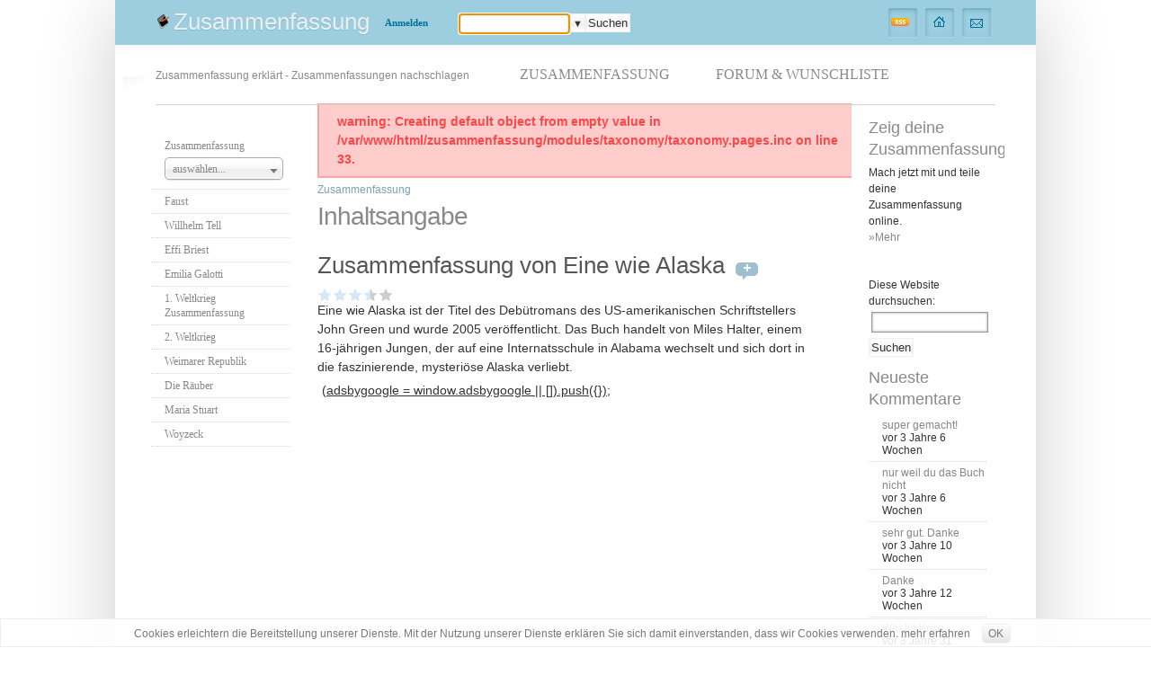

--- FILE ---
content_type: text/html; charset=utf-8
request_url: https://www.zusammenfassung.info/category/tags/inhaltsangabe?page=1
body_size: 7186
content:
<!DOCTYPE html PUBLIC "-//W3C//DTD XHTML 1.0 Transitional//EN"    "http://www.w3.org/TR/xhtml1/DTD/xhtml1-transitional.dtd"> 
<html xmlns="http://www.w3.org/1999/xhtml" lang="de" xml:lang="de" dir="ltr" id="html-main">

<head>
<meta http-equiv="Content-Type" content="text/html; charset=utf-8" />
<meta name="viewport" content="width=device-width, initial-scale=1">
  <title>Inhaltsangabe | Zusammenfassung</title>
  <meta http-equiv="Content-Type" content="text/html; charset=utf-8" />
<link rel="alternate" type="application/rss+xml" title="RSS - Inhaltsangabe" href="/taxonomy/term/280/0/feed" />
<link rel="shortcut icon" href="/sites/all/themes/zusammenfassung/favicon.ico" type="image/x-icon" />

  <link type="text/css" rel="stylesheet" media="all" href="/sites/default/files/css/css_4d4148acd14752ec66b669e780e5c9ce.css" />

 <link type="text/css" rel="stylesheet" media="all" href="//www.zusammenfassung.info/sites/all/themes/zusammenfassung/chosen.min.css"/>
  <script type="text/javascript" src="/sites/default/files/js/js_ec8190ff4d3b1e6302cc7465ae26ad8f.jsmin.js"></script>
<script type="text/javascript">
<!--//--><![CDATA[//><!--
jQuery.extend(Drupal.settings, { "basePath": "/", "fivestar": { "titleUser": "Eigene Bewertung: ", "titleAverage": "Durchschnitt: ", "feedbackSavingVote": "Bewertung wird gespeichert...", "feedbackVoteSaved": "Die Bewertung wurde gespeichert.", "feedbackDeletingVote": "Bewertung wird gelöscht...", "feedbackVoteDeleted": "Die Bewertung wurde gelöscht." } });
//--><!]]>
</script>

<link rel="alternate" type="application/rss+xml" title="zusammenfassung Wichtigste Beiträge" href="/rssfeed.xml" />
<link rel="search" type="application/opensearchdescription+xml" title="zusammenfassung - Suche in zusammenfassung.de" href="https://www.zusammenfassung.info/sites/all/themes/zusammenfassung/search.xml"/>
	
  <script type="text/javascript"> </script>


<!--[if lte IE 6]>
<link rel="stylesheet" href="/sites/all/themes/zusammenfassung/ie6-fixes.css" type="text/css">
<![endif]-->

<!--[if lte IE 7]>
<link rel="stylesheet" href="/sites/all/themes/zusammenfassung/ie7-fixes.css" type="text/css">
<![endif]-->

    <script async src="//pagead2.googlesyndication.com/pagead/js/adsbygoogle.js"></script>
    <script>
    (adsbygoogle = window.adsbygoogle || []).push({
        google_ad_client: "ca-pub-4861762152215476",
        enable_page_level_ads: true
    });
    </script>

</head>

<body class="body-main">
    <div class="body-background">
    <div class="border-top">
     
	 
	 <!-- balloons--><div id="circules">



      <!--make-it-center--><div class="make-it-center">




       <img class="blick" src="/sites/all/themes/zusammenfassung/images/blick.gif"  alt="" />

      <div class="cap"></div>

      <!--main-content--><div class="main-content">


               <div class="top clear-block">

			   <div class="slogan">
			                                              <h2>
                                               <a href="/" title="Zusammenfassung" >
                                               Zusammenfassung 
                                               </a>
                                           </h2>
                                          
                                       </div>


            <!-- log-box-->
			
			<div class="log-box ">
                
				 
				 
        				 <!-- log-box-first --><div class="log-box-first"><div class="left-side"><div class="right-side">
				 <a href="/user">Anmelden</a>				 <!-- /log-box-first --></div></div></div>


				 
	
 	
    
		<div class="log-box-first" id="tsearch">
		<div class="left-side"  style="">
		<div class="right-side" style="height:22px;">
		<form method="get" name="such-relay-top" accept-charset="utf-8" action="/relay.php">
<input type="text" class="form-text suchfeld1" title="Geben Sie die Wörter ein, nach denen Sie suchen möchten." value="" size="15" id="edit-search-block-form-1" name="search_block_form" maxlength="128">
<div class="acb xbtn">▼</div>
<input type="submit" class="form-submit" value="Suchen" id="edit-submit" name="op" > 
</form>
		</div>
		</div>
		</div>
            <!-- /log-box--></div>


<div class="rss-box">
    
		<div class="rssd"><a href="/rss.xml"><img src="/sites/all/themes/zusammenfassung/images/rss-bg.gif"  alt="RSS" /></a></div>
	


 
<div><a class="home" href="/" title="Zusammenfassung"></a></div>
<div><a class="mail" href="/contact"></a></div>
                     </div>

                     </div>



 


                 <div class="menu-background">
                 <div class="main-menu clear-block">
                 <div class="menu-side-left"><div class="menu-side-right clear-block">

 					<h3 id="sls">Zusammenfassung erklärt - Zusammenfassungen nachschlagen</h3>
					<div id="rmenue" class="menlink ml8">
<a href="#">☰ Menü</a>
</div>
  <div class="block block-menu" id="block-menu-primary-links">
   <h2 class="title">Primary links</h2>    <div class="content"><ul class="menu"><li class="leaf first"><a href="/" title="Zusammenfassung erklärt - Zusammenfassungen nachschlagen"><span>Zusammenfassung</span></a></li>
<li class="leaf last"><a href="/forum" title="Forum: Stelle Fragen zum Thema Zusammenfassung, Inhaltsangabe, Referate usw. und bekomme Antworten. Wunschliste: Wünsch dir neue Funktionen und Informationen."><span>Forum & Wunschliste</span></a></li>
</ul></div>
 </div>
 

					
					
					</div><!--menu-side-right-->
					</div> <!--menu-side-left-->
					</div>
					</div>

 

 



                   <!--column-left--> <div class="column-left">
                    <div class="block block-menu" id="block-menu-secondary-links">
   <h2 class="title">Secondary links</h2>    <div class="content"><ul class="menu"><li class="leaf first"><a href="/" id="kds"><span>Zusammenfassung</span></a></li>
<li class="leaf"><a href="/faust-zusammenfassung"><span>Faust</span></a></li>
<li class="leaf"><a href="/wilhelm-tell-zusammenfassung" title="Wilhelm Tell Zusammenfassung"><span>Willhelm Tell</span></a></li>
<li class="leaf"><a href="/effi-briest-zusammenfassung" title="Effi Briest Zusammenfassung"><span>Effi Briest</span></a></li>
<li class="leaf"><a href="/emilia-galotti-zusammenfassung" title="Emilia Galotti Zusammenfassung"><span>Emilia Galotti</span></a></li>
<li class="leaf"><a href="/1-weltkrieg-zusammenfassung"><span>1. Weltkrieg Zusammenfassung</span></a></li>
<li class="leaf"><a href="/2-weltkrieg-zusammenfassung"><span>2. Weltkrieg</span></a></li>
<li class="leaf"><a href="/weimarer-republik-zusammenfassung" title="Weimarer Republik Zusammenfassung"><span>Weimarer Republik</span></a></li>
<li class="leaf"><a href="/die-r%C3%A4uber-zusammenfassung"><span>Die Räuber</span></a></li>
<li class="leaf"><a href="/maria-stuart-zusammenfassung" title="Maria Stuart Zusammenfassung"><span>Maria Stuart</span></a></li>
<li class="leaf last"><a href="/woyzeck-zusammenfassung" title="Woyzeck Zusammenfassung"><span>Woyzeck</span></a></li>
</ul></div>
 </div>
  <div class="block block-block" id="block-block-5">
       <div class="content"><div class="cmx">
<div class="mgml">
<style type="text/css">
.sl3 { width: 160px; height: 600px; }
@media (min-width: 1px) { .sl3 {width: 255px; height: 255px; } }
@media (max-width: 766px) { .sl3 {display:none;} }
@media (min-width: 767px) { .sl3 {width: 160px; height: 600px; } }
@media (min-width: 959px) { .sl3 {width: 160px; height: 600px; } }
</style>
<script async src="//pagead2.googlesyndication.com/pagead/js/adsbygoogle.js"></script>
<!-- zusa-right v2 -->
<ins class="adsbygoogle sl3"
     style="display:inline-block"
     data-ad-client="ca-pub-4861762152215476"
     data-ad-slot="3115881116"></ins>
<script>
(adsbygoogle = window.adsbygoogle || []).push({});
</script>
</div>
</div></div>
 </div>
  <div class="block block-user" id="block-user-1">
   <h2 class="title">Navigation</h2>    <div class="content"><ul class="menu"><li class="leaf first"><a href="/news" title="News zum Thema Kündigungsschreiben und Kündigung"><span>News</span></a></li>
<li class="leaf"><a href="/forum"><span>Foren</span></a></li>
<li class="leaf"><a href="/search"><span>Suchen</span></a></li>
<li class="leaf"><a href="/contact"><span>Kontaktieren</span></a></li>
<li class="leaf"><a href="/poll"><span>Umfragen</span></a></li>
<li class="leaf last"><a href="/tracker" title=""><span>Letzte Beiträge</span></a></li>
</ul></div>
 </div>
  <div class="block block-forum" id="block-forum-0">
   <h2 class="title">Aktive Forenbeiträge</h2>    <div class="content"><div class="item-list"><ul><li class="first"><a href="/dies-ist-das-forum-um-neue-funktionen-und-information-zu-w%C3%BCnschen">Dies ist das Forum um neue Funktionen und Information zu Wünschen</a></li>
<li><a href="/regeln-bitte-vor-dem-posten-lesen">Regeln (Bitte vor dem posten lesen)</a></li>
<li><a href="/regeln-bitte-vor-dem-posten-lesen-1">Regeln (Bitte vor dem posten lesen)</a></li>
<li class="last"><a href="/regeln-bitte-vor-dem-posten-lesen-0">Regeln (Bitte vor dem posten lesen)</a></li>
</ul></div><div class="more-link"><a href="/forum" title="Neueste Beiträge im Forum lesen.">Weiter</a></div></div>
 </div>
		           <!-- /column-left--></div>



<!-- column-2 --><div class="column-2
">


                   <div class="right-col-main clear-block">


                   <!--column-center--> <div class="column-center clear-block">
                   <div class="col-cent-border">




<div class="messages error">
warning: Creating default object from empty value in /var/www/html/zusammenfassung/modules/taxonomy/taxonomy.pages.inc on line 33.</div>



<div class="breadcrumb"><a href="/">Zusammenfassung</a></div>
<h1 class="page-title">Inhaltsangabe</h1>
		
	

		




  <div class="node clear-block node-in-list">




  <h2 class="title"><a href="/zusammenfassung-von-eine-wie-alaska">Zusammenfassung von Eine wie Alaska</a>
  
      <span class="comment-cloud">
        <a href="/comment/reply/428#comment-form"><img src="/sites/all/themes/zusammenfassung/images/plus.gif"  alt="+" /></a>
        </span>&nbsp;
    </h2>
    
  
  
   
    <div class="content clear-block">
    
  <div class="fivestar-static-form-item"><div class="form-item">
 <div class="fivestar-widget-static fivestar-widget-static-vote fivestar-widget-static-5 clear-block"><div class="star star-1 star-odd star-first"><span class="on">3.5</span></div><div class="star star-2 star-even"><span class="on"></span></div><div class="star star-3 star-odd"><span class="on"></span></div><div class="star star-4 star-even"><span class="on" style="width: 50%"></span></div><div class="star star-5 star-odd star-last"><span class="off"></span></div></div>
</div>
</div>Eine wie Alaska ist der Titel des Debütromans des US-amerikanischen Schriftstellers John Green und wurde 2005 veröffentlicht. Das Buch handelt von Miles Halter, einem 16-jährigen Jungen, der auf eine Internatsschule in Alabama wechselt und sich dort in die faszinierende, mysteriöse Alaska verliebt<div id="cm1"><style type="text/css">
	.sl1 { width: 340px; height: 285px; }
	@media (min-width: 1px) { .sl1 {width: 255px; height: 255px; } }
	@media (min-width: 767px) { .sl1 {width: 255px; height: 255px; } }
	@media (min-width: 959px) { .sl1 {width: 340px; height: 285px; } }
	</style>
	<script async src="//pagead2.googlesyndication.com/pagead/js/adsbygoogle.js"></script>
	<!-- zusa-top v2 -->
	<ins class="adsbygoogle sl1"
	     style="display:inline-block"
	     data-ad-client="ca-pub-4861762152215476"
	     data-ad-slot="1639147914"
	<script>
	(adsbygoogle = window.adsbygoogle || []).push({});
	</script></div>. 
</div>



     <div class="taxonomy">+ <ul class="links inline"><li class="taxonomy_term_1165 first"><a href="/category/tags/2005" rel="tag" title="">2005</a></li>
<li class="taxonomy_term_1162"><a href="/category/tags/eine-wie-alaska" rel="tag" title="">Eine wie Alaska</a></li>
<li class="taxonomy_term_280 active"><a href="/category/tags/inhaltsangabe" rel="tag" title="" class="active">Inhaltsangabe</a></li>
<li class="taxonomy_term_1163"><a href="/category/tags/inhaltsangabe-von-eine-wie-alaska" rel="tag" title="">Inhaltsangabe von Eine wie Alaska</a></li>
<li class="taxonomy_term_1164"><a href="/category/tags/john-green" rel="tag" title="">John Green</a></li>
<li class="taxonomy_term_308"><a href="/category/tags/jugendroman" rel="tag" title="">Jugendroman</a></li>
<li class="taxonomy_term_37 last"><a href="/category/categories/zusammenfassung" rel="tag" title="Alle Zusammenfassungen">Zusammenfassung</a></li>
</ul></div> 
    <div class="links-to-left"><div class="links"><ul class="links inline"><li class="comment_add first"><a href="/comment/reply/428#comment-form" title="Dieser Seite einen neuen Kommentar hinzufügen.">Neuen Kommentar schreiben</a></li>
<li class="node_read_more last"><a href="/zusammenfassung-von-eine-wie-alaska" title="Den Rest von Zusammenfassung von Eine wie Alaska lesen.">Weiterlesen</a></li>
</ul></div></div>     

  </div>



  <div class="node clear-block node-in-list">




  <h2 class="title"><a href="/das-bildnis-des-dorian-gray-inhaltsangabe">Das Bildnis des Dorian Gray Inhaltsangabe</a>
  
      <span class="comment-cloud">
        <a href="/comment/reply/410#comment-form"><img src="/sites/all/themes/zusammenfassung/images/plus.gif"  alt="+" /></a>
        </span>&nbsp;
    </h2>
    
  
  
   
    <div class="content clear-block">
    
  <div class="fivestar-static-form-item"><div class="form-item">
 <div class="fivestar-widget-static fivestar-widget-static-vote fivestar-widget-static-5 clear-block"><div class="star star-1 star-odd star-first"><span class="on">5</span></div><div class="star star-2 star-even"><span class="on"></span></div><div class="star star-3 star-odd"><span class="on"></span></div><div class="star star-4 star-even"><span class="on"></span></div><div class="star star-5 star-odd star-last"><span class="on"></span></div></div>
</div>
</div>
Das Bildnis des Dorian Gray wurde vom irischen Schriftsteller Oscar Wilde Ende des 19. Jahrhunderts (1890) veröffentlicht. Es erschien zuerst als Fortsetzungsgeschichte in einer Zeitschrift und wurde erst später als Buch zum Weltbestseller.

</div>



     <div class="taxonomy">+ <ul class="links inline"><li class="taxonomy_term_1116 first"><a href="/category/tags/das-bildnis-des-dorian-gray" rel="tag" title="">Das Bildnis des Dorian Gray</a></li>
<li class="taxonomy_term_1117"><a href="/category/tags/das-bildnis-des-dorian-gray-zusammenfassung" rel="tag" title="">Das Bildnis des Dorian Gray Zusammenfassung</a></li>
<li class="taxonomy_term_1119"><a href="/category/tags/ende-des-19-jahrhundert" rel="tag" title="">Ende des 19. jahrhundert</a></li>
<li class="taxonomy_term_280 active"><a href="/category/tags/inhaltsangabe" rel="tag" title="" class="active">Inhaltsangabe</a></li>
<li class="taxonomy_term_1118"><a href="/category/tags/oscar-wilde" rel="tag" title="">Oscar Wilde</a></li>
<li class="taxonomy_term_37 last"><a href="/category/categories/zusammenfassung" rel="tag" title="Alle Zusammenfassungen">Zusammenfassung</a></li>
</ul></div> 
    <div class="links-to-left"><div class="links"><ul class="links inline"><li class="comment_add first"><a href="/comment/reply/410#comment-form" title="Dieser Seite einen neuen Kommentar hinzufügen.">Neuen Kommentar schreiben</a></li>
<li class="node_read_more last"><a href="/das-bildnis-des-dorian-gray-inhaltsangabe" title="Den Rest von Das Bildnis des Dorian Gray Inhaltsangabe lesen.">Weiterlesen</a></li>
</ul></div></div>     

  </div>



  <div class="node clear-block node-in-list">




  <h2 class="title"><a href="/strukturierte-inhaltsangabe">Strukturierte Inhaltsangabe</a>
  
      <span class="comment-cloud">
          <a href="/strukturierte-inhaltsangabe#comments">6</a>        </span>&nbsp;
    </h2>
    
  
  
   
    <div class="content clear-block">
    
  <div class="fivestar-static-form-item"><div class="form-item">
 <div class="fivestar-widget-static fivestar-widget-static-vote fivestar-widget-static-5 clear-block"><div class="star star-1 star-odd star-first"><span class="on">3.809525</span></div><div class="star star-2 star-even"><span class="on"></span></div><div class="star star-3 star-odd"><span class="on"></span></div><div class="star star-4 star-even"><span class="on" style="width: 80.9525%"></span></div><div class="star star-5 star-odd star-last"><span class="off"></span></div></div>
</div>
</div>
Eine strukturierte Inhaltsangabe wird vorwiegend in der Schule benutzt, aber auch im Alltag verwenden wir diese Form sehr häufig. Wenn wir beispielsweise aus dem Kino gekommen sind und der Partner möchte wissen
</div>



     <div class="taxonomy">+ <ul class="links inline"><li class="taxonomy_term_280 first active"><a href="/category/tags/inhaltsangabe" rel="tag" title="" class="active">Inhaltsangabe</a></li>
<li class="taxonomy_term_686"><a href="/category/tags/strukturierte-zusammenfassung" rel="tag" title="">strukturierte Zusammenfassung</a></li>
<li class="taxonomy_term_37 last"><a href="/category/categories/zusammenfassung" rel="tag" title="Alle Zusammenfassungen">Zusammenfassung</a></li>
</ul></div> 
    <div class="links-to-left"><div class="links"><ul class="links inline"><li class="comment_comments first"><a href="/strukturierte-inhaltsangabe#comments" title="Zum ersten Kommentar dieses Beitrags springen.">6 Kommentare</a></li>
<li class="node_read_more last"><a href="/strukturierte-inhaltsangabe" title="Den Rest von Strukturierte Inhaltsangabe lesen.">Weiterlesen</a></li>
</ul></div></div>     

  </div>



  <div class="node clear-block node-in-list">




  <h2 class="title"><a href="/erweiterte-inhaltsangabe">Erweiterte Inhaltsangabe</a>
  
    </h2>
    
  
  
   
    <div class="content clear-block">
    
  <div class="fivestar-static-form-item"><div class="form-item">
 <div class="fivestar-widget-static fivestar-widget-static-vote fivestar-widget-static-5 clear-block"><div class="star star-1 star-odd star-first"><span class="on">4.142855</span></div><div class="star star-2 star-even"><span class="on"></span></div><div class="star star-3 star-odd"><span class="on"></span></div><div class="star star-4 star-even"><span class="on"></span></div><div class="star star-5 star-odd star-last"><span class="on" style="width: 14.2855%"></span></div></div>
</div>
</div>
Die erweiterte Inhaltsangabe ist eine oft gewählte Aufgabenform im Unterricht, aber auch besonders bei Deutschklausuren. Um diese Aufgabe bewältigen so können,
</div>



     <div class="taxonomy">+ <ul class="links inline"><li class="taxonomy_term_682 first"><a href="/category/tags/eine-erweiterte-inhaltsangabe-schreiben" rel="tag" title="">eine erweiterte Inhaltsangabe schreiben</a></li>
<li class="taxonomy_term_681"><a href="/category/tags/erweiterte-zusammenfassung" rel="tag" title="">erweiterte Zusammenfassung</a></li>
<li class="taxonomy_term_280 active"><a href="/category/tags/inhaltsangabe" rel="tag" title="" class="active">Inhaltsangabe</a></li>
<li class="taxonomy_term_37 last"><a href="/category/categories/zusammenfassung" rel="tag" title="Alle Zusammenfassungen">Zusammenfassung</a></li>
</ul></div> 
    <div class="links-to-left"><div class="links"><ul class="links inline"><li class="node_read_more first last"><a href="/erweiterte-inhaltsangabe" title="Den Rest von Erweiterte Inhaltsangabe lesen.">Weiterlesen</a></li>
</ul></div></div>     

  </div>



  <div class="node clear-block node-in-list">




  <h2 class="title"><a href="/inhaltsangabe-in-thesenform">Inhaltsangabe in Thesenform</a>
  
      <span class="comment-cloud">
        <a href="/comment/reply/264#comment-form"><img src="/sites/all/themes/zusammenfassung/images/plus.gif"  alt="+" /></a>
        </span>&nbsp;
    </h2>
    
  
  
   
    <div class="content clear-block">
    
  <div class="fivestar-static-form-item"><div class="form-item">
 <div class="fivestar-widget-static fivestar-widget-static-vote fivestar-widget-static-5 clear-block"><div class="star star-1 star-odd star-first"><span class="on">3.190475</span></div><div class="star star-2 star-even"><span class="on"></span></div><div class="star star-3 star-odd"><span class="on"></span></div><div class="star star-4 star-even"><span class="on" style="width: 19.0475%"></span></div><div class="star star-5 star-odd star-last"><span class="off"></span></div></div>
</div>
</div>
In den Schulen wird zum Ende der Unter-und zum Beginn der Mittelstufe das Themenspektrum an Aufsätzen erweitert. Waren es bislang Erlebniserzählungen, Bildergeschichten, einfache Beschreibungen (Vorgänge oder
</div>



     <div class="taxonomy">+ <ul class="links inline"><li class="taxonomy_term_280 first active"><a href="/category/tags/inhaltsangabe" rel="tag" title="" class="active">Inhaltsangabe</a></li>
<li class="taxonomy_term_650"><a href="/category/tags/thesenform" rel="tag" title="">Thesenform</a></li>
<li class="taxonomy_term_37"><a href="/category/categories/zusammenfassung" rel="tag" title="Alle Zusammenfassungen">Zusammenfassung</a></li>
<li class="taxonomy_term_651 last"><a href="/category/tags/zusammenfassung" rel="tag" title="">Zusammenfassung</a></li>
</ul></div> 
    <div class="links-to-left"><div class="links"><ul class="links inline"><li class="comment_add first"><a href="/comment/reply/264#comment-form" title="Dieser Seite einen neuen Kommentar hinzufügen.">Neuen Kommentar schreiben</a></li>
<li class="node_read_more last"><a href="/inhaltsangabe-in-thesenform" title="Den Rest von Inhaltsangabe in Thesenform lesen.">Weiterlesen</a></li>
</ul></div></div>     

  </div>



  <div class="node clear-block node-in-list">




  <h2 class="title"><a href="/inhaltsangabe-0">Inhaltsangabe</a>
  
      <span class="comment-cloud">
          <a href="/inhaltsangabe-0#comments">1</a>        </span>&nbsp;
    </h2>
    
  
  
   
    <div class="content clear-block">
    
  <div class="fivestar-static-form-item"><div class="form-item">
 <div class="fivestar-widget-static fivestar-widget-static-vote fivestar-widget-static-5 clear-block"><div class="star star-1 star-odd star-first"><span class="on">5</span></div><div class="star star-2 star-even"><span class="on"></span></div><div class="star star-3 star-odd"><span class="on"></span></div><div class="star star-4 star-even"><span class="on"></span></div><div class="star star-5 star-odd star-last"><span class="on"></span></div></div>
</div>
</div>
Inhaltsangabe: Regeln und Aufbau
</div>



     <div class="taxonomy">+ <ul class="links inline"><li class="taxonomy_term_280 first active"><a href="/category/tags/inhaltsangabe" rel="tag" title="" class="active">Inhaltsangabe</a></li>
<li class="taxonomy_term_37 last"><a href="/category/categories/zusammenfassung" rel="tag" title="Alle Zusammenfassungen">Zusammenfassung</a></li>
</ul></div> 
    <div class="links-to-left"><div class="links"><ul class="links inline"><li class="comment_comments first"><a href="/inhaltsangabe-0#comments" title="Zum ersten Kommentar dieses Beitrags springen.">1 Kommentar</a></li>
<li class="node_read_more last"><a href="/inhaltsangabe-0" title="Den Rest von Inhaltsangabe lesen.">Weiterlesen</a></li>
</ul></div></div>     

  </div>



  <div class="node clear-block node-in-list">




  <h2 class="title"><a href="/irrungen-wirrungen-zusammenfassung">Irrungen Wirrungen Zusammenfassung</a>
  
      <span class="comment-cloud">
        <a href="/comment/reply/192#comment-form"><img src="/sites/all/themes/zusammenfassung/images/plus.gif"  alt="+" /></a>
        </span>&nbsp;
    </h2>
    
  
  
   
    <div class="content clear-block">
    
  <div class="fivestar-static-form-item"><div class="form-item">
 <div class="fivestar-widget-static fivestar-widget-static-vote fivestar-widget-static-5 clear-block"><div class="star star-1 star-odd star-first"><span class="on">5</span></div><div class="star star-2 star-even"><span class="on"></span></div><div class="star star-3 star-odd"><span class="on"></span></div><div class="star star-4 star-even"><span class="on"></span></div><div class="star star-5 star-odd star-last"><span class="on"></span></div></div>
</div>
</div>

Theodor Fontane hat in seinem Gesellschaftsroman "Irr</div>



     <div class="taxonomy">+ <ul class="links inline"><li class="taxonomy_term_280 first active"><a href="/category/tags/inhaltsangabe" rel="tag" title="" class="active">Inhaltsangabe</a></li>
<li class="taxonomy_term_361"><a href="/category/tags/irrungen-und-wirrungen" rel="tag" title="">Irrungen und Wirrungen</a></li>
<li class="taxonomy_term_358"><a href="/category/tags/irrungen-wirrungen" rel="tag" title="">Irrungen Wirrungen</a></li>
<li class="taxonomy_term_359"><a href="/category/tags/irrungen-wirrungen-inhaltsangabe" rel="tag" title="">Irrungen Wirrungen Inhaltsangabe</a></li>
<li class="taxonomy_term_271"><a href="/category/tags/roman" rel="tag" title="">Roman</a></li>
<li class="taxonomy_term_360"><a href="/category/tags/theodor-fontane" rel="tag" title="">Theodor Fontane</a></li>
<li class="taxonomy_term_37 last"><a href="/category/categories/zusammenfassung" rel="tag" title="Alle Zusammenfassungen">Zusammenfassung</a></li>
</ul></div> 
    <div class="links-to-left"><div class="links"><ul class="links inline"><li class="comment_add first"><a href="/comment/reply/192#comment-form" title="Dieser Seite einen neuen Kommentar hinzufügen.">Neuen Kommentar schreiben</a></li>
<li class="node_read_more last"><a href="/irrungen-wirrungen-zusammenfassung" title="Den Rest von Irrungen Wirrungen Zusammenfassung lesen.">Weiterlesen</a></li>
</ul></div></div>     

  </div>



  <div class="node clear-block node-in-list">




  <h2 class="title"><a href="/meine-schwester-sara-zusammenfassung">Meine Schwester Sara Zusammenfassung</a>
  
      <span class="comment-cloud">
        <a href="/comment/reply/186#comment-form"><img src="/sites/all/themes/zusammenfassung/images/plus.gif"  alt="+" /></a>
        </span>&nbsp;
    </h2>
    
  
  
   
    <div class="content clear-block">
    
  <div class="fivestar-static-form-item"><div class="form-item">
 <div class="fivestar-widget-static fivestar-widget-static-vote fivestar-widget-static-5 clear-block"><div class="star star-1 star-odd star-first"><span class="on">4.363635</span></div><div class="star star-2 star-even"><span class="on"></span></div><div class="star star-3 star-odd"><span class="on"></span></div><div class="star star-4 star-even"><span class="on"></span></div><div class="star star-5 star-odd star-last"><span class="on" style="width: 36.3635%"></span></div></div>
</div>
</div>

Das Buch "Meine Schwester Sara" von Ruth Weiss, wird aus der Sicht eines Mannes Namens Jo erzählt, der im Alter sein Leben noch einmal Revue passieren lässt. Aber nicht nur sein Leben, sondern auch das seiner Schwester Sara, seiner Familie und die Geschichte Südafrikas.
</div>



     <div class="taxonomy">+ <ul class="links inline"><li class="taxonomy_term_280 first active"><a href="/category/tags/inhaltsangabe" rel="tag" title="" class="active">Inhaltsangabe</a></li>
<li class="taxonomy_term_341"><a href="/category/tags/meine-schwester-sara" rel="tag" title="">Meine Schwester Sara</a></li>
<li class="taxonomy_term_342"><a href="/category/tags/meine-schwester-sara-inhaltsangabe" rel="tag" title="">Meine Schwester Sara Inhaltsangabe</a></li>
<li class="taxonomy_term_343"><a href="/category/tags/ruth-weiss" rel="tag" title="">Ruth Weiss</a></li>
<li class="taxonomy_term_37 last"><a href="/category/categories/zusammenfassung" rel="tag" title="Alle Zusammenfassungen">Zusammenfassung</a></li>
</ul></div> 
    <div class="links-to-left"><div class="links"><ul class="links inline"><li class="comment_add first"><a href="/comment/reply/186#comment-form" title="Dieser Seite einen neuen Kommentar hinzufügen.">Neuen Kommentar schreiben</a></li>
<li class="node_read_more last"><a href="/meine-schwester-sara-zusammenfassung" title="Den Rest von Meine Schwester Sara Zusammenfassung lesen.">Weiterlesen</a></li>
</ul></div></div>     

  </div>



  <div class="node clear-block node-in-list">




  <h2 class="title"><a href="/parzival-zusammenfassung">Parzival Zusammenfassung</a>
  
      <span class="comment-cloud">
        <a href="/comment/reply/185#comment-form"><img src="/sites/all/themes/zusammenfassung/images/plus.gif"  alt="+" /></a>
        </span>&nbsp;
    </h2>
    
  
  
   
    <div class="content clear-block">
    
  <div class="fivestar-static-form-item"><div class="form-item">
 <div class="fivestar-widget-static fivestar-widget-static-vote fivestar-widget-static-5 clear-block"><div class="star star-1 star-odd star-first"><span class="on">3.76344</span></div><div class="star star-2 star-even"><span class="on"></span></div><div class="star star-3 star-odd"><span class="on"></span></div><div class="star star-4 star-even"><span class="on" style="width: 76.344%"></span></div><div class="star star-5 star-odd star-last"><span class="off"></span></div></div>
</div>
</div>

Parzival ist ein mittelhochdeutscher, höfischer Versroman des Autors Wolfram von Eschenbach aus dem frühen 13. Jahrhundert. Mehrere Handlungsstränge, die hauptsächlich die vielen Aventiuren (Abenteuer) der Ritter Parzival und Gawan verfolgen, werden dabei vereint. Der Inhalt von Parzival soll im Folgenden in einer kurzen Zusammenfassung
</div>



     <div class="taxonomy">+ <ul class="links inline"><li class="taxonomy_term_280 first active"><a href="/category/tags/inhaltsangabe" rel="tag" title="" class="active">Inhaltsangabe</a></li>
<li class="taxonomy_term_337"><a href="/category/tags/parzival" rel="tag" title="">Parzival</a></li>
<li class="taxonomy_term_338"><a href="/category/tags/parzival-inhaltsangabe" rel="tag" title="">Parzival Inhaltsangabe</a></li>
<li class="taxonomy_term_340"><a href="/category/tags/versroman" rel="tag" title="">Versroman</a></li>
<li class="taxonomy_term_339"><a href="/category/tags/wolfram-von-eschenbach" rel="tag" title="">Wolfram von Eschenbach</a></li>
<li class="taxonomy_term_37 last"><a href="/category/categories/zusammenfassung" rel="tag" title="Alle Zusammenfassungen">Zusammenfassung</a></li>
</ul></div> 
    <div class="links-to-left"><div class="links"><ul class="links inline"><li class="comment_add first"><a href="/comment/reply/185#comment-form" title="Dieser Seite einen neuen Kommentar hinzufügen.">Neuen Kommentar schreiben</a></li>
<li class="node_read_more last"><a href="/parzival-zusammenfassung" title="Den Rest von Parzival Zusammenfassung lesen.">Weiterlesen</a></li>
</ul></div></div>     

  </div>



  <div class="node clear-block node-in-list">




  <h2 class="title"><a href="/der-sandmann-zusammenfassung">Der Sandmann Zusammenfassung</a>
  
      <span class="comment-cloud">
          <a href="/der-sandmann-zusammenfassung#comments">2</a>        </span>&nbsp;
    </h2>
    
  
  
   
    <div class="content clear-block">
    
  <div class="fivestar-static-form-item"><div class="form-item">
 <div class="fivestar-widget-static fivestar-widget-static-vote fivestar-widget-static-5 clear-block"><div class="star star-1 star-odd star-first"><span class="on">4</span></div><div class="star star-2 star-even"><span class="on"></span></div><div class="star star-3 star-odd"><span class="on"></span></div><div class="star star-4 star-even"><span class="on"></span></div><div class="star star-5 star-odd star-last"><span class="off"></span></div></div>
</div>
</div>

E.T.A. Hoffmann lebte von 1776 bis 1822, seine Geschichte Der Sandmann wurde 1817 veröffentlicht. Sie bildete den ersten Teil des Erzählzyklus Nachtstücke und ist unter der Schwarzen Romantik oder auch „Schauerromanen“ einzuordnen.



</div>



     <div class="taxonomy">+ <ul class="links inline"><li class="taxonomy_term_313 first"><a href="/category/tags/der-sandmann" rel="tag" title="">Der Sandmann</a></li>
<li class="taxonomy_term_317"><a href="/category/tags/eta-hoffmann" rel="tag" title="">E.T.A. Hoffmann</a></li>
<li class="taxonomy_term_280 active"><a href="/category/tags/inhaltsangabe" rel="tag" title="" class="active">Inhaltsangabe</a></li>
<li class="taxonomy_term_271"><a href="/category/tags/roman" rel="tag" title="">Roman</a></li>
<li class="taxonomy_term_314"><a href="/category/tags/sandmann" rel="tag" title="">Sandmann</a></li>
<li class="taxonomy_term_315"><a href="/category/tags/sandmann-inhaltsangabe" rel="tag" title="">Sandmann Inhaltsangabe</a></li>
<li class="taxonomy_term_316 last"><a href="/category/tags/schauerroman" rel="tag" title="">Schauerroman</a></li>
</ul></div> 
    <div class="links-to-left"><div class="links"><ul class="links inline"><li class="comment_comments first"><a href="/der-sandmann-zusammenfassung#comments" title="Zum ersten Kommentar dieses Beitrags springen.">2 Kommentare</a></li>
<li class="node_read_more last"><a href="/der-sandmann-zusammenfassung" title="Den Rest von Der Sandmann Zusammenfassung lesen.">Weiterlesen</a></li>
</ul></div></div>     

  </div>
<div class="item-list"><ul class="pager"><li class="pager-first first"><a href="/category/tags/inhaltsangabe" title="erste Seite" class="active">« erste Seite</a></li>
<li class="pager-previous"><a href="/category/tags/inhaltsangabe" title="vorherige Seite" class="active">‹ vorherige Seite</a></li>
<li class="pager-item"><a href="/category/tags/inhaltsangabe" title="Gehe zu Seite 1" class="active">1</a></li>
<li class="pager-current">2</li>
<li class="pager-item"><a href="/category/tags/inhaltsangabe?page=2" title="Gehe zu Seite 3" class="active">3</a></li>
<li class="pager-item"><a href="/category/tags/inhaltsangabe?page=3" title="Gehe zu Seite 4" class="active">4</a></li>
<li class="pager-next"><a href="/category/tags/inhaltsangabe?page=2" title="nächste Seite" class="active">nächste Seite ›</a></li>
<li class="pager-last last"><a href="/category/tags/inhaltsangabe?page=3" title="letzte Seite" class="active">letzte Seite »</a></li>
</ul></div>
<div class="cmx"><div class="mgmb"><style type="text/css">
.sl2 { width: 340px; height: 285px; }
@media (min-width: 1px) { .sl2 {width: 255px; height: 255px; } }
@media (min-width: 480px) { .sl2 {width: 340px; height: 285px; } }
@media (min-width: 767px) { .sl2 {width: 340px; height: 285px; } }
@media (min-width: 959px) { .sl2 {width: 340px; height: 285px; } }
</style>
<script async src="//pagead2.googlesyndication.com/pagead/js/adsbygoogle.js"></script>
<!-- zusa-bt v2 -->
<ins class="adsbygoogle sl2"
     style="display:inline-block"
     data-ad-client="ca-pub-4861762152215476"
     data-ad-slot="4592614311"></ins>
<script>
(adsbygoogle = window.adsbygoogle || []).push({});
</script></div></div>


                   <!-- /col-cent-border--></div>
                   <!-- /column-center-->  </div>



                   <!--column-right--><div class="column-right clear-block">
           
  <div class="block block-block" id="block-block-4">
   <h2 class="title">Zeig deine Zusammenfassung</h2>    <div class="content">Mach jetzt mit und teile deine Zusammenfassung online.
<br>
<a href="/mitmachen-und-helfen" target="_blank">»Mehr</a>
<br></div>
 </div>
  <div class="block block-block" id="block-block-3">
       <div class="content">Diese Website durchsuchen:<br>
<form method="get" name="such-relay" accept-charset="utf-8" action="/relay.php">
<input type="text" class="form-text" title="Geben Sie die Wörter ein, nach denen Sie suchen möchten." value="" size="15" id="edit-search-block-form-1" name="search_block_form" maxlength="128">
<input type="submit" class="form-submit" value="Suchen" id="edit-submit" name="op"> 
</form></div>
 </div>
  <div class="block block-comment" id="block-comment-0">
   <h2 class="title">Neueste Kommentare</h2>    <div class="content"><div class="item-list"><ul><li class="first"><a href="/an-outpost-of-progress-zusammenfassung#comment-2951">super gemacht!</a><br />vor 3 Jahre 6 Wochen</li>
<li><a href="/cloning-miranda-zusammenfassung#comment-2949">nur weil du das Buch nicht</a><br />vor 3 Jahre 6 Wochen</li>
<li><a href="/l%C3%B6cher-zusammenfassung#comment-2944">sehr gut. Danke</a><br />vor 3 Jahre 10 Wochen</li>
<li><a href="/zusammenfassung-vorstadtkrokodile#comment-2941">Danke</a><br />vor 3 Jahre 12 Wochen</li>
<li><a href="/the-hate-u-give-zusammenfassung-buch#comment-2741">Whalla Krise</a><br />vor 3 Jahre 31 Wochen</li>
<li><a href="/bergpredigt-neues-testament-zusammenfassung#comment-2740">Sehr hilfreich</a><br />vor 3 Jahre 31 Wochen</li>
<li><a href="/der-freisch%C3%BCtz-zusammenfassung#comment-2739">Danke</a><br />vor 3 Jahre 32 Wochen</li>
<li><a href="/zusammenfassung-von-rotk%C3%A4ppchen#comment-2738">Sehr gut </a><br />vor 3 Jahre 33 Wochen</li>
<li><a href="/zusammenfassung-von-rotk%C3%A4ppchen#comment-2737">Sehr gut </a><br />vor 3 Jahre 33 Wochen</li>
<li class="last"><a href="/zusammenfassung-vorstadtkrokodile#comment-2735">Die zusammen Fassung ist echt</a><br />vor 3 Jahre 33 Wochen</li>
</ul></div></div>
 </div>


                   <!-- /column-right--></div>

 



                   <!-- /column-right-main--></div>
                    <!-- footer -->
                    <div class="footer clear-block">


 

<div class="clear-both">
  Sollten Sie einen Fehler bemerken oder Anregungen haben so können diese gerne per <a href="/contact">Kontaktformular</a> melden.<br><br>
© Copyright 2018 Zusammenfassung.info. Alle Angaben ohne Gewähr. In Texten verwendete Marken sind nicht mit zusammenfassung.info assoziert. 
<br>
<a href="/impressum" rel="nofollow, noindex">Impressum</a> | <a href="/nutzungsbedingungen" rel="nofollow, noindex">Nutzungsbedingungen</a> | <a href="/datenschutz" rel="nofollow, noindex">Datenschutz</a>  </div>

<!-- /footer--></div>
         <!-- /main-content--></div>



      <!-- /make-it-center--> </div>
      <!-- /balloons--></div>      </div>


</div></div>

<script type="text/javascript">
var _paq = _paq || [];
(function(){
    var u=(("https:" == document.location.protocol) ? "https://www.informatics24.com/piwik/" : "http://www.informatics24.com/piwik/");
    _paq.push(['setSiteId', 1]);
    _paq.push(['setTrackerUrl', u+'piwik.php']);
    _paq.push(['trackPageView']);
    _paq.push(['enableLinkTracking']);
    var d=document,
        g=d.createElement('script'),
        s=d.getElementsByTagName('script')[0];
        g.type='text/javascript';
        g.defer=true;
        g.async=true;
        g.src=u+'piwik.js';
        s.parentNode.insertBefore(g,s);
})();
</script><noscript><p><img src="//www.informatics24.com/piwik/piwik.php?idsite=1" style="border:0" alt="" /></p></noscript>

</body>
</html>


--- FILE ---
content_type: text/html; charset=utf-8
request_url: https://www.google.com/recaptcha/api2/aframe
body_size: 267
content:
<!DOCTYPE HTML><html><head><meta http-equiv="content-type" content="text/html; charset=UTF-8"></head><body><script nonce="vGj5e6UIflDzVpdssPSvnw">/** Anti-fraud and anti-abuse applications only. See google.com/recaptcha */ try{var clients={'sodar':'https://pagead2.googlesyndication.com/pagead/sodar?'};window.addEventListener("message",function(a){try{if(a.source===window.parent){var b=JSON.parse(a.data);var c=clients[b['id']];if(c){var d=document.createElement('img');d.src=c+b['params']+'&rc='+(localStorage.getItem("rc::a")?sessionStorage.getItem("rc::b"):"");window.document.body.appendChild(d);sessionStorage.setItem("rc::e",parseInt(sessionStorage.getItem("rc::e")||0)+1);localStorage.setItem("rc::h",'1769550194290');}}}catch(b){}});window.parent.postMessage("_grecaptcha_ready", "*");}catch(b){}</script></body></html>